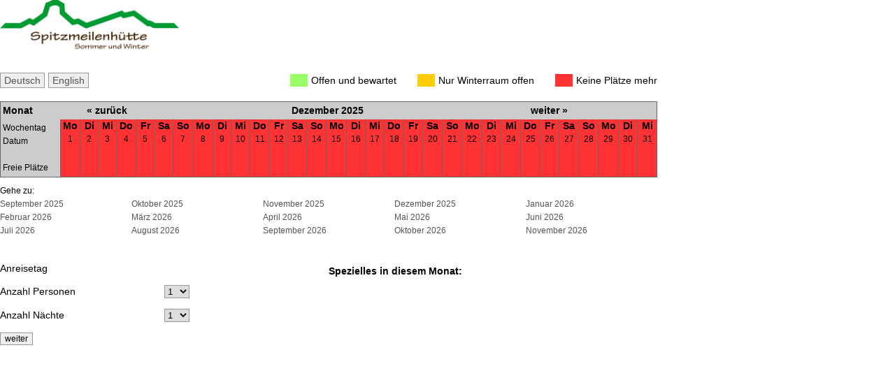

--- FILE ---
content_type: text/html; charset=UTF-8
request_url: http://reservation.spitzmeilenhuette.ch/calendar.php?month=12&year=2025
body_size: 2023
content:

<!DOCTYPE html PUBLIC "-//W3C//DTD XHTML 1.0 Transitional//EN" "http://www.w3.org/TR/xhtml1/DTD/xhtml1-transitional.dtd">
<html xmlns="http://www.w3.org/1999/xhtml">
<head>
<meta http-equiv="Content-Type" text/html; charset=utf-8" />
<title>Reservation Spitzmeilenhütte</title>
<link rel="stylesheet" href="/template/css/style.css" type="text/css" />
</head>
<body>
<img src="logo-spitm.png" alt="Logo Spitzmeilenhütte" style="width: 20%;" />
</body>
</html><script src="/template/js/functions.js.php"></script>
<link rel="stylesheet" href="//code.jquery.com/ui/1.9.2/themes/base/jquery-ui.css" />
<script src="//code.jquery.com/jquery-1.8.3.js"></script>
<script src="//code.jquery.com/ui/1.9.2/jquery-ui.js"></script>
<script src="/template/js/checkorderform.js.php"></script>
</head>
<body>
<div id="wrapper">

<div class="language">
<a href="?lang=de">Deutsch</a><a href="?lang=en">English</a><div class="colorlegend">
	<div class="colorbox green"></div><div class="legendbox">Offen und bewartet</div>
    <div class="colorbox orange"></div><div class="legendbox">Nur Winterraum offen</div>
    <div class="colorbox red"></div><div class="legendbox">Keine Plätze mehr</div>

</div>
</div>
<table class="calendar" cellpadding="3px" cellspacing="0">
<tr class="monthtitle">
	<td class="tabledesc">Monat</td>
	<td colspan="5"><a href="calendar.php?month=11&year=2025">&laquo; zurück</a></td>
    <td colspan="18">Dezember 2025</td>
    <td colspan="5"><a href="calendar.php?month=01&year=2026">weiter &raquo;</a></td>
</tr>
  <tr class="gitter">
  	<td class="tabledesc">Wochentag<br />
    	Datum<br /><br />
        Freie Plätze    </td>
    <td class="gitter red"><a class="tagnr" title="Verfügbare Plätze: 0"><span class="tag">Mo</span><br />1</a></td><td class="gitter red"><a class="tagnr" title="Verfügbare Plätze: 0"><span class="tag">Di</span><br />2</a></td><td class="gitter red"><a class="tagnr" title="Verfügbare Plätze: 0"><span class="tag">Mi</span><br />3</a></td><td class="gitter red"><a class="tagnr" title="Verfügbare Plätze: 0"><span class="tag">Do</span><br />4</a></td><td class="gitter red"><a class="tagnr" title="Verfügbare Plätze: 0"><span class="tag">Fr</span><br />5</a></td><td class="gitter red"><a class="tagnr" title="Verfügbare Plätze: 0"><span class="tag">Sa</span><br />6</a></td><td class="gitter red"><a class="tagnr" title="Verfügbare Plätze: 0"><span class="tag">So</span><br />7</a></td><td class="gitter red"><a class="tagnr" title="Verfügbare Plätze: 0"><span class="tag">Mo</span><br />8</a></td><td class="gitter red"><a class="tagnr" title="Verfügbare Plätze: 0"><span class="tag">Di</span><br />9</a></td><td class="gitter red"><a class="tagnr" title="Verfügbare Plätze: 0"><span class="tag">Mi</span><br />10</a></td><td class="gitter red"><a class="tagnr" title="Verfügbare Plätze: 0"><span class="tag">Do</span><br />11</a></td><td class="gitter red"><a class="tagnr" title="Verfügbare Plätze: 0"><span class="tag">Fr</span><br />12</a></td><td class="gitter red"><a class="tagnr" title="Verfügbare Plätze: 0"><span class="tag">Sa</span><br />13</a></td><td class="gitter red"><a class="tagnr" title="Verfügbare Plätze: 0"><span class="tag">So</span><br />14</a></td><td class="gitter red"><a class="tagnr" title="Verfügbare Plätze: 0"><span class="tag">Mo</span><br />15</a></td><td class="gitter red"><a class="tagnr" title="Verfügbare Plätze: 0"><span class="tag">Di</span><br />16</a></td><td class="gitter red"><a class="tagnr" title="Verfügbare Plätze: 0"><span class="tag">Mi</span><br />17</a></td><td class="gitter red"><a class="tagnr" title="Verfügbare Plätze: 0"><span class="tag">Do</span><br />18</a></td><td class="gitter red"><a class="tagnr" title="Verfügbare Plätze: 0"><span class="tag">Fr</span><br />19</a></td><td class="gitter red"><a class="tagnr" title="Verfügbare Plätze: 0"><span class="tag">Sa</span><br />20</a></td><td class="gitter red"><a class="tagnr" title="Verfügbare Plätze: 0"><span class="tag">So</span><br />21</a></td><td class="gitter red"><a class="tagnr" title="Verfügbare Plätze: 0"><span class="tag">Mo</span><br />22</a></td><td class="gitter red"><a class="tagnr" title="Verfügbare Plätze: 0"><span class="tag">Di</span><br />23</a></td><td class="gitter red"><a class="tagnr" title="Verfügbare Plätze: 0"><span class="tag">Mi</span><br />24</a></td><td class="gitter red"><a class="tagnr" title="Verfügbare Plätze: 0"><span class="tag">Do</span><br />25</a></td><td class="gitter red"><a class="tagnr" title="Verfügbare Plätze: 0"><span class="tag">Fr</span><br />26</a></td><td class="gitter red"><a class="tagnr" title="Verfügbare Plätze: 0"><span class="tag">Sa</span><br />27</a></td><td class="gitter red"><a class="tagnr" title="Verfügbare Plätze: 0"><span class="tag">So</span><br />28</a></td><td class="gitter red"><a class="tagnr" title="Verfügbare Plätze: 0"><span class="tag">Mo</span><br />29</a></td><td class="gitter red"><a class="tagnr" title="Verfügbare Plätze: 0"><span class="tag">Di</span><br />30</a></td><td class="gitter red"><a class="tagnr" title="Verfügbare Plätze: 0"><span class="tag">Mi</span><br />31</a></td>  </tr>
</table>
<div class="datesprung">Gehe zu:<br />
<a href="calendar.php?month=09&year=2025">September 2025</a><a href="calendar.php?month=10&year=2025">Oktober 2025</a><a href="calendar.php?month=11&year=2025">November 2025</a><a href="calendar.php?month=12&year=2025">Dezember 2025</a><a href="calendar.php?month=01&year=2026">Januar 2026</a><a href="calendar.php?month=02&year=2026">Februar 2026</a><a href="calendar.php?month=03&year=2026">März 2026</a><a href="calendar.php?month=04&year=2026">April 2026</a><a href="calendar.php?month=05&year=2026">Mai 2026</a><a href="calendar.php?month=06&year=2026">Juni 2026</a><a href="calendar.php?month=07&year=2026">Juli 2026</a><a href="calendar.php?month=08&year=2026">August 2026</a><a href="calendar.php?month=09&year=2026">September 2026</a><a href="calendar.php?month=10&year=2026">Oktober 2026</a><a href="calendar.php?month=11&year=2026">November 2026</a></div>
<form action="order.php" method="POST" name="textform" class="calendarform" onSubmit="return chkCalendar()">
  <input name="bok[checkin]" id="auswahldatum" type="hidden" value="">
  <input name="bok[nights]" id="auswahlnaechte" type="hidden" value="">
  <input name="bok[personentotal]" id="personentotal" type="hidden" value="">
  <input name="auswahlzimmer" type="hidden" value="0">
  <div class="anreisetag calendarformdiv">
  <label for="gewaehltesdatum">Anreisetag</label><input name="gewaehltesdatum" class="readonly" readonly id="datepicker" type="text" value="">
  </div>
  
  <div class="anzahlpersonen calendarformdiv">
    <label for="selpersonen">Anzahl Personen</label>
  <select name="selpersonen" onChange="javascript:SetNaechte()">
  		<option value="1">1</option>
    		<option value="2">2</option>
    		<option value="3">3</option>
    		<option value="4">4</option>
    		<option value="5">5</option>
    		<option value="6">6</option>
    		<option value="7">7</option>
    		<option value="8">8</option>
    		<option value="9">9</option>
    		<option value="10">10</option>
    		<option value="11">11</option>
    		<option value="12">12</option>
    		<option value="13">13</option>
    		<option value="14">14</option>
    		<option value="15">15</option>
    		<option value="16">16</option>
    		<option value="17">17</option>
    		<option value="18">18</option>
    		<option value="19">19</option>
    		<option value="20">20</option>
    		<option value="21">21</option>
    		<option value="22">22</option>
    		<option value="23">23</option>
    		<option value="24">24</option>
    		<option value="25">25</option>
    		<option value="26">26</option>
    		<option value="27">27</option>
    		<option value="28">28</option>
    		<option value="29">29</option>
    		<option value="30">30</option>
    		<option value="31">31</option>
    		<option value="32">32</option>
    		<option value="33">33</option>
    		<option value="34">34</option>
    		<option value="35">35</option>
    		<option value="36">36</option>
    		<option value="37">37</option>
    		<option value="38">38</option>
    		<option value="39">39</option>
    		<option value="40">40</option>
    		<option value="41">41</option>
    		<option value="42">42</option>
    		<option value="43">43</option>
    		<option value="44">44</option>
    		<option value="45">45</option>
    		<option value="46">46</option>
    		<option value="47">47</option>
    		<option value="48">48</option>
    		<option value="49">49</option>
    		<option value="50">50</option>
      </select>
  </div>
  <div class="anzahlnaechte calendarformdiv">
    <label for="selnaechte">Anzahl Nächte</label>
  <select name="selnaechte" onChange="javascript:SetNaechte()">
  		<option value="1">1</option>
    		<option value="2">2</option>
    		<option value="3">3</option>
    		<option value="4">4</option>
    		<option value="5">5</option>
    		<option value="6">6</option>
    		<option value="7">7</option>
    		<option value="8">8</option>
    		<option value="9">9</option>
    		<option value="10">10</option>
    		<option value="11">11</option>
    		<option value="12">12</option>
    		<option value="13">13</option>
    		<option value="14">14</option>
    		<option value="15">15</option>
    		<option value="16">16</option>
    		<option value="17">17</option>
    		<option value="18">18</option>
    		<option value="19">19</option>
    		<option value="20">20</option>
    		<option value="21">21</option>
      </select>
  </div>
  <div class="calendarformdiv">
  <input type="submit" value="weiter" />
  </div>
</form>
<div class="calendarinfo"><br /><b>Spezielles in diesem Monat:</b> <br />
</div>
</div>
</body>
</html>

--- FILE ---
content_type: text/html; charset=UTF-8
request_url: http://reservation.spitzmeilenhuette.ch/template/js/functions.js.php
body_size: 515
content:

function SetNaechte()
{
	var selnaechte;
	var selpersonen;
	
	selnaechte=document.textform.selnaechte.value;
	selpersonen=document.textform.selpersonen.value;
	document.textform.auswahlnaechte.value=selnaechte;
	document.textform.personentotal.value=selpersonen;

}

function SetAnreiseTag(tag,monat,jahr,zimmerId)
{
	var seldatum;
	var seltag;
	var selmonat;
	var seljahr;
	var selnaechte;
    var heutedatum;
    var anreisetime; 
    var heutetime;
	var selpersonen;
	
	if (tag<10) seltag="0"+tag; else seltag=tag;
	if (monat<10) selmonat="0"+monat; else selmonat=monat;
	anreisetime=Date.UTC(jahr,selmonat,seltag);
	heutedatum=new Date;
	heutetime=Date.UTC(heutedatum.getFullYear(),heutedatum.getMonth()+1,heutedatum.getDate());
	if (anreisetime<heutetime) {
		alert("Das gewählte Datum liegt in der Vergangenheit");
	} else {							  
	  document.getElementById('auswahldatum').value=jahr+"-"+selmonat+"-"+seltag;
	  document.textform.gewaehltesdatum.value=seltag+"."+selmonat+"."+jahr;
	  selnaechte=document.textform.selnaechte.value;
	  selpersonen=document.textform.selpersonen.value;
	  document.getElementById('auswahlnaechte').value=selnaechte;
	  document.getElementById('personentotal').value=selpersonen;
	  
      //document.textform.submit();
	}
}

--- FILE ---
content_type: text/html; charset=UTF-8
request_url: http://reservation.spitzmeilenhuette.ch/template/js/checkorderform.js.php
body_size: 714
content:

function chkCalendar () {
  if (document.getElementById('datepicker').value == "") {
    alert("Bitte Anreisedatum wählen");
    return false;
  }
}

function chkFormular (totPers) {
  var selectedPers;
  selectedPers = parseInt(document.getElementsByName("bok[room][1]")[0].value)+parseInt(document.getElementsByName("bok[room][2]")[0].value)+parseInt(document.getElementsByName("bok[room][3]")[0].value)+parseInt(document.getElementsByName("bok[room][4]")[0].value);
  if (totPers != selectedPers) { alert('Die Anzahl gewählter Personen ist nicht korrekt.\nEs sollten '+totPers+' in der Personenzusammensetzung gewählt sein. Es wurden jedoch '+selectedPers+' Personen ausgewählt.');
  return false;
  }
  if (document.getElementById('cst-firstname').value == "") {
    alert("Bitte Vorname angeben!");
    document.getElementById('cst-firstname').focus();
    return false;
  }
  if (document.getElementById('cst-lastname').value == "") {
    alert("Bitte Nachname angeben!");
    document.getElementById('cst-lastname').focus();
    return false;
  }
  if (document.getElementById('cst-address').value == "") {
    alert("Bitte Adresse angeben!");
    document.getElementById('cst-address').focus();
    return false;
  }
  var chkZ = 1;
  for (i = 0; i < document.getElementById('cst-zip').value.length; ++i)
    if (document.getElementById('cst-zip').value.charAt(i) < "0" ||
        document.getElementById('cst-zip').value.charAt(i) > "9")
      chkZ = -1;
  if (chkZ == -1 || document.getElementById('cst-zip').value == "" || document.getElementById('cst-zip').value.length < 4) {
    alert("Bitte PLZ korrekt angeben! Es sind nur Zahlen erlaubt.");
    document.getElementById('cst-zip').focus();
    return false;
  }
  if (document.getElementById('cst-city').value == "") {
    alert("Bitte Ort angeben!");
    document.getElementById('cst-city').focus();
    return false;
  }
  if (document.getElementById('cst-land').value == "") {
    alert("Bitte Land angeben!");
    document.getElementById('cst-land').focus();
    return false;
  }
  if (document.getElementById('cst-mobilenumber').value == "") {
    alert("Bitte Telefonnummer angeben!");
    document.getElementById('cst-mobilenumber').focus();
    return false;
  }
  if (document.getElementById('cst-email').value.indexOf("@") == -1) {
    alert("Bitte E-Mail korrekt angeben!");
    document.getElementById('cst-email').focus();
    return false;
  }
}

function chkAccept () {
  if (document.getElementById('agb').checked == false) {
    alert("Bitte bestätigen Sie die AGBs");
    document.getElementById('agb').focus();
    return false;
  }
}

--- FILE ---
content_type: text/css
request_url: http://reservation.spitzmeilenhuette.ch/template/css/style.css
body_size: 925
content:
body, html {
}
body {
	font: 100%/120% Arial, Helvetica, sans-serif;
	margin: 0;
	padding: 0;
}
a {
	text-decoration: none;
}
.language {
	margin: 0 0 20px;
}
.language a {
	padding: 2px 5px;
	color: #555;
	border: 1px solid #999;
	margin-right: 5px;
	background-color: #eee;
}
.colorlegend { float:right; }
.colorbox { float:left; width: 25px; height: 18px; margin: 0 5px 0 30px; }
.colorbox.green { background-color: #9f6; }
.colorbox.orange { background-color: #fc0; }
.colorbox.red { background-color: #f33; }
.legendbox { float: left; }
p, div, span, td, th {
	font-size: 14px;
}
h1 {
	font-size: 20px;
}
#wrapper {
	background-color: transparent;
	width: 940px;
	margin: 25px 0;
}
.readonly {
	border: 0;
	background-color: transparent;
}
a.button {
	border: 1px solid #999999;
	padding: 1px 6px;
	margin-right: 10px;
	text-decoration: none;
	color: #000;
	text-align: center;
	background-color: #F0F0F0;
	line-height: 18px;
	font-size: 12px;
	height: 18px;
}
a.button, input {
	font-size: 12px;
	font-family: Arial, Helvetica, sans-serif;
}
fieldset {
	margin: 20px 0;
	border: 1px solid #999;
}
fieldset input, fieldset textarea {
	width: 45%;
}
fieldset legend {
	font-weight: bold;
}
.orderform {
}
.orderform hr {
	clear: both;
	height: 1px;
	overflow: hidden;
	background-color: #999;
	border: 0;
}
.orderform label {
	display: block;
	width: 30%;
	float: left;
}
.orderform input, .orderform textarea {
}
.calendar {
	background-color: #ccc;
	border: 1px solid #666;
	margin: 0;
	padding: 0;
}
.calendar tr.monthtitle td {
	color: #000;
	font-size: 14px;
	font-weight: bold;
}
.calendar .tag {
	font-weight: bold;
	color: #000;
}
.calendar a {
	color: #000;
	text-decoration: none;
}
.calendar td, .calendar th {
	text-align: center;
	font-size: 12px;
	width: 30px;
}
.occupations { font-size:12px;color: #666; }
.calendar td.tabledesc { width: 90px; text-align: left; }
.calendar td.gitter {
	padding: 0;
	background-color: #f7f7f7;
	vertical-align: top;
	border-left: 1px solid #666666;
}
.calendar tr.gitter {
	padding: 0;
	background-color: #ccc;
}
.calendar tr.gitter .tabledesc {  }
.calendar td.green {
	background-color: #9f6;
}
.calendar td.orange {
	background-color: #fc0;
}
.calendar td.red {
	background-color: #f33;
}
.calendar td.grey {
	background-color: #eaeaea;
}
.calendarinfo, form.calendarform {
	width: 50%;
	float: left;
}
.calendarinfo .infoitem {
	clear: both;
	margin-top: 12px;
}
.calendarformdiv {
	clear: both;
	margin-top: 15px;
}
form input, form select, form textarea {
	border: 1px solid #999;
}
.calendarform label {
	display: block;
	width: 50%;
	float: left;
}
.orderformdiv {
	clear: both;
	margin: 5px 0;
}
.orderform select {
	min-width: 50px;
}
.datesprung {
	font-size: 12px;
	margin: 10px 0 20px;
	overflow: hidden;
}
.datesprung a {
	color: #555;
	text-decoration: none;
	width: 20%;
	white-space: nowrap;
	float: left;
}
#datepicker { font-size: 14px; }
